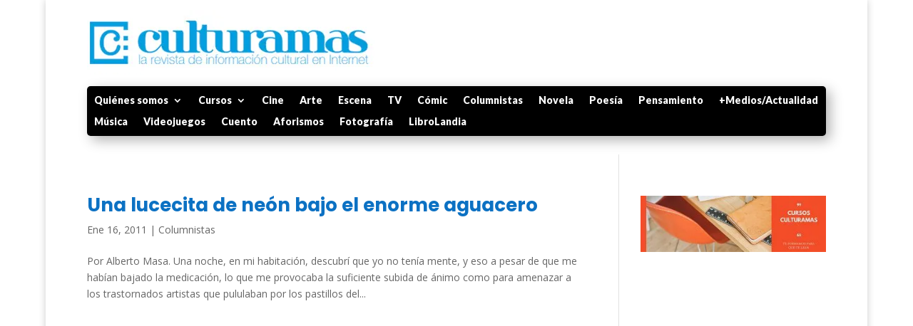

--- FILE ---
content_type: text/html; charset=utf-8
request_url: https://www.google.com/recaptcha/api2/aframe
body_size: 266
content:
<!DOCTYPE HTML><html><head><meta http-equiv="content-type" content="text/html; charset=UTF-8"></head><body><script nonce="iAt8mz_g4z2fJdH45uNJ6w">/** Anti-fraud and anti-abuse applications only. See google.com/recaptcha */ try{var clients={'sodar':'https://pagead2.googlesyndication.com/pagead/sodar?'};window.addEventListener("message",function(a){try{if(a.source===window.parent){var b=JSON.parse(a.data);var c=clients[b['id']];if(c){var d=document.createElement('img');d.src=c+b['params']+'&rc='+(localStorage.getItem("rc::a")?sessionStorage.getItem("rc::b"):"");window.document.body.appendChild(d);sessionStorage.setItem("rc::e",parseInt(sessionStorage.getItem("rc::e")||0)+1);localStorage.setItem("rc::h",'1769317821214');}}}catch(b){}});window.parent.postMessage("_grecaptcha_ready", "*");}catch(b){}</script></body></html>